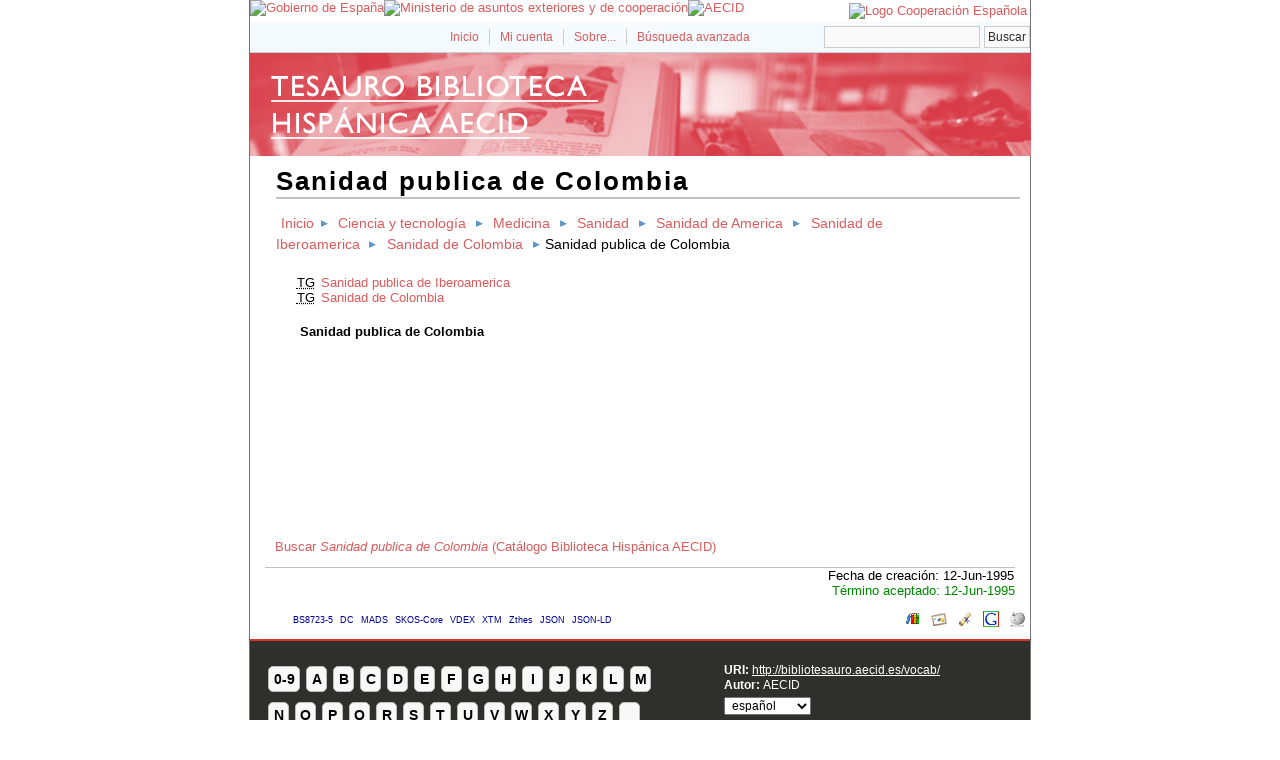

--- FILE ---
content_type: text/html; charset=utf-8
request_url: http://bibliotesauro.aecid.es/vocab/index.php?tema=20349&/sanidad-publica-de-colombia
body_size: 12929
content:
<!DOCTYPE html
PUBLIC "-//W3C//DTD XHTML 1.0 Transitional//EN"
"http://www.w3.org/TR/xhtml1/DTD/xhtml1-transitional.dtd">
<html xmlns="http://www.w3.org/1999/xhtml" xml:lang="es">
<head>
  <title>Sanidad publica de Colombia -  Tesauro Biblioteca Hispánica AECID</title><meta http-equiv="content-type" content="application/xhtml+xml; charset=utf-8" /><meta name="generator" content="TemaTres 1.71" /><meta name="description" content="Sanidad publica de Colombia - América Latina" /><meta name="keywords" content="ciencias sociales, humanidades, lenguas, etnias; Sanidad publica de Colombia" /><meta name="author" content="AECID" /><meta name="Creation_Date" content="1998-01-01" /><meta http-equiv="last-modified" content="2022-11-17 11:03:32" /><meta name="robots" content="index, follow" /><meta name="revisit-after" content="15 days" /><meta name="DC.Title"        content="Sanidad publica de Colombia -  Tesauro Biblioteca Hispánica AECID" /><meta name="DC.Creator"      content="AECID" /><meta name="DC.Subject"      content="ciencias sociales, humanidades, lenguas, etnias; Sanidad publica de Colombia" /><meta name="DC.Description"  content="Sanidad publica de Colombia - América Latina" /><meta name="DC.Publisher"    content="" /><meta name="DC.Contributor"    content="" /><meta name="DC.Rights"    content="" /><meta name="DC.Date"         content="1998-01-01" /><meta name="DC.Language"     content="es" /><link rel="Inicio" href="http://bibliotesauro.aecid.es/vocab/index.php" title="Inicio" /><link rel="Lista sistemática" href="http://bibliotesauro.aecid.es/vocab/index.php" title="Lista sistemática" /><link rel="Lista alfabética" href="http://bibliotesauro.aecid.es/vocab/index.php?letra=?" title="Lista alfabética" /><link rel="Sobre..." href="http://bibliotesauro.aecid.es/vocab/sobre.php" title="Sobre..." /><link rel="help" href="http://bibliotesauro.aecid.es/vocab/sobre.php" title="Sobre..." /><link rel="login" href="http://bibliotesauro.aecid.es/vocab/login.php" title="acceder" /><link rel="service" href="http://bibliotesauro.aecid.es/vocab/services.php" title="terminogical web services" /><link rel="bookmark" href="http://bibliotesauro.aecid.es/vocab/"/><link rel="rss" type="application/rss+xml" href="xml.php?rss=true" title="RSS Tesauro Biblioteca Hispánica AECID" /><link rel="alternate" type="application/rss+xml" href="xml.php?rss=true" title="RSS Tesauro Biblioteca Hispánica AECID" /><link rel="Dublin Core metadata" type="application/xml" href="xml.php?dcTema=20349" title="Dublin Core " /><link rel="MADS metadata" type="application/xml" href="xml.php?madsTema=20349" title="MADS " /><link rel="Zthes metadata" type="application/xml" href="xml.php?zthesTema=20349" title="Zthes " /><link rel="Skos metadata" type="application/rdf+xml" href="xml.php?skosTema=20349" title="Skos Core " /><link rel="TopicMap metadata" type="application/xml" href="xml.php?xtmTema=20349" title="TopicMap " />  <link type="image/x-icon" href="../common/images/tematres.ico" rel="icon" />
  <link type="image/x-icon" href="../common/images/tematres.ico" rel="shortcut icon" />
  <link rel="stylesheet" href="../common/css/style.css" type="text/css" media="screen" />
  <link rel="stylesheet" href="../common/css/print.css" type="text/css" media="print" />

<script type="text/javascript" src="../common/jq/lib/jquery-1.8.0.min.js"></script>
<script type='text/javascript' src='../common/jq/lib/jquery.bgiframe.min.js'></script>
<script type='text/javascript' src='../common/jq/jquery.autocomplete.min.js'></script>
<script type="text/javascript" src="js.php" charset="utf-8"></script>
<script type="text/javascript" src="../common/forms/jquery.validate.min.js"></script>
<script src="../common/forms/localization/messages_es.js" type="text/javascript"></script></head>
  <body>
   <div id="arriba"></div>
			<div id="hd">
			  <div id="search-container" class="floatRight">
			<form method="get" id="simple-search" action="index.php" onsubmit="return checkrequired(this)">		  		  
			<input type="text" id="search-q" name="_expresion_de_busqueda" size="20" value=""/>
			<div id="results"></div>
			<input class="enlace" type="submit" value="Buscar" />
			</form>
		  </div>

				<!-- id portal_navigation_bar used to denote the top links -->
				<div class="hd" id="portal_navigation_bar">
			
				
				<!-- browse_navigation used to denote the top portal navigation links -->
					 <ul id="browse_navigation" class="inline_controls">
					 <li class="first"><a title="Inicio" href="index.php">Inicio</a></li>
									 <li><a href="login.php" title="Mi cuenta">Mi cuenta</a></li>

								
	
				<li><a title="Sobre..." href="sobre.php">Sobre...</a></li>
				<li><a title="Búsqueda" href="index.php?xsearch=1">Búsqueda avanzada</a></li>
					</ul>
				</div>
			</div>	
<!-- body, or middle section of our header -->   

    <!-- ###### Header ###### -->
    <div id="header">
      <h1><a href="index.php" title="Tesauro Biblioteca Hispánica AECID: Lista sistemática ">Tesauro Biblioteca Hispánica AECID</a></h1>
	</div>	

<!-- ###### Body Text ###### -->
<div id="bodyText"> <h1 id="T20349">Sanidad publica de Colombia</h1><div id="breadScrumb"><ol><li><a title="Inicio" href="index.php">Inicio</a></li><li><a title="ver detalles de Ciencia y tecnología" href="index.php?tema=7694&amp;/ciencia-y-tecnologa" >Ciencia y tecnología</a></li><li><a title="ver detalles de Medicina" href="index.php?tema=12451&amp;/medicina" >Medicina</a></li><li><a title="ver detalles de Sanidad" href="index.php?tema=11044&amp;/sanidad" >Sanidad</a></li><li><a title="ver detalles de Sanidad de America" href="index.php?tema=19909&amp;/sanidad-de-america" >Sanidad de America</a></li><li><a title="ver detalles de Sanidad de Iberoamerica" href="index.php?tema=12957&amp;/sanidad-de-iberoamerica" >Sanidad de Iberoamerica</a></li><li><a title="ver detalles de Sanidad de Colombia" href="index.php?tema=13156&amp;/sanidad-de-colombia" >Sanidad de Colombia</a></li><li>Sanidad publica de Colombia</li></ol></div><div id="relacionesTermino"><ul id="TG">
          <li><acronym class="thesacronym" id="edit_rel_id22660" style="display: inline" title="Término general " lang="es">TG</acronym>          <a  title="ver detalles de  Sanidad publica de Iberoamerica (Término general) "  href="index.php?tema=9224&amp;/sanidad-publica-de-iberoamerica">Sanidad publica de Iberoamerica</a></li>          <li><acronym class="thesacronym" id="edit_rel_id22659" style="display: inline" title="Término general " lang="es">TG</acronym>          <a  title="ver detalles de  Sanidad de Colombia (Término general) "  href="index.php?tema=13156&amp;/sanidad-de-colombia">Sanidad de Colombia</a></li></ul>
<h5 id="term">
Sanidad publica de Colombia</h5>
</div></div><div><ul id="enlaces_cisne" style="list-style-type:none;padding-left: 25px;">
	<li><a href="https://aecid.on.worldcat.org/search?queryString=su:Sanidad publica de Colombia" title="Buscar Sanidad publica de Colombia  (Catálogo Biblioteca Hispánica AECID)">  Buscar <i>Sanidad publica de Colombia</i> (Catálogo Biblioteca Hispánica AECID)</a></li>
</ul></div>
<div id="pie_datos" class="enlacefoo"><ul id="fechas"><li> Fecha de creación: 12-Jun-1995</li></ul><span class="estado_termino13"> Término aceptado: 12-Jun-1995</span> </div> <ul id="enlaces_web">
	<li><a href="http://es.wikipedia.org/wiki/Especial:Search?search=Sanidad publica de Colombia&amp;fulltext=Buscar+en+texto" title="Buscar Sanidad publica de Colombia  (Wikipedia)"><img src="../common/images/wikipedia_mini.png" alt="Buscar Sanidad publica de Colombia  (Wikipedia)"/></a></li>
	<li><a href="http://www.google.com/search?as_epq=Sanidad publica de Colombia" title="Buscar Sanidad publica de Colombia  (Google b&uacute;squeda exacta)"><img src="../common/images/google.gif" alt="Buscar Sanidad publica de Colombia  (Google b&uacute;squeda exacta)"/></a></li>
	<li><a href="http://scholar.google.com/scholar?lr=&amp;ie=UTF-8&amp;q=%22Sanidad publica de Colombia%22&amp;btnG=Search&amp;oe=UTF-8" title="Buscar Sanidad publica de Colombia  (Google scholar)"><img src="../common/images/goo_scholar.png" alt="Buscar Sanidad publica de Colombia  (Google scholar)"/></a></li>
	<li><a href="http://images.google.com/images?q=Sanidad publica de Colombia" title="Buscar Sanidad publica de Colombia  (Google images)"><img src="../common/images/goo_images.png" alt="Buscar Sanidad publica de Colombia  (Google images)"/></a></li>
	<li><a href="http://books.google.com/?ie=UTF-8&amp;as_epq=%22Sanidad publica de Colombia%22&amp;btnG=Search" title="Buscar Sanidad publica de Colombia  (Google books)"><img src="../common/images/goo_books.gif" alt="Buscar Sanidad publica de Colombia  (Google books)"/></a></li>
</ul>
<ul id="enlaces_xml">        <li><a title="ver esquema BS8723-5"  href="xml.php?bs8723Tema=20349">BS8723-5</a></li>        <li><a title="ver esquema Dublin Core"  href="xml.php?dcTema=20349">DC</a></li>        <li><a title="ver esquema MADS"  href="xml.php?madsTema=20349">MADS</a></li>          <li><a title="ver esquema Skos"  href="xml.php?skosTema=20349">SKOS-Core</a></li>        <li><a title="ver esquema IMS Vocabulary Definition Exchange (VDEX)"  href="xml.php?vdexTema=20349">VDEX</a></li>        <li><a title="ver esquema TopicMap"  href="xml.php?xtmTema=20349">XTM</a></li>        <li><a title="ver esquema Zthes" href="xml.php?zthesTema=20349">Zthes</a></li>          <li><a title="ver esquema JavaScript Object Notation for Linked Data" href="xml.php?jsonTema=20349">JSON</a></li>          <li><a title="ver esquema JavaScript Object Notation for Linked Data" href="xml.php?jsonldTema=20349">JSON-LD</a></li>  </ul><p></p>
<!-- ###### Footer ###### -->

    <div id="footer">   
		<div id="subsidiary">  <!-- NB: outer <div> required for correct rendering in IE -->
			<div id="first">
				<div class="glossary"><a class="buttonLarge" title="ver términos iniciados con  9" href="?letra=9">0-9</a><a  title="ver términos iniciados con  A" href="?letra=A">A</a><a  title="ver términos iniciados con  B" href="?letra=B">B</a><a  title="ver términos iniciados con  C" href="?letra=C">C</a><a  title="ver términos iniciados con  D" href="?letra=D">D</a><a  title="ver términos iniciados con  E" href="?letra=E">E</a><a  title="ver términos iniciados con  F" href="?letra=F">F</a><a  title="ver términos iniciados con  G" href="?letra=G">G</a><a  title="ver términos iniciados con  H" href="?letra=H">H</a><a  title="ver términos iniciados con  I" href="?letra=I">I</a><a  title="ver términos iniciados con  J" href="?letra=J">J</a><a  title="ver términos iniciados con  K" href="?letra=K">K</a><a  title="ver términos iniciados con  L" href="?letra=L">L</a><a  title="ver términos iniciados con  M" href="?letra=M">M</a><a  title="ver términos iniciados con  N" href="?letra=N">N</a><a  title="ver términos iniciados con  O" href="?letra=O">O</a><a  title="ver términos iniciados con  P" href="?letra=P">P</a><a  title="ver términos iniciados con  Q" href="?letra=Q">Q</a><a  title="ver términos iniciados con  R" href="?letra=R">R</a><a  title="ver términos iniciados con  S" href="?letra=S">S</a><a  title="ver términos iniciados con  T" href="?letra=T">T</a><a  title="ver términos iniciados con  U" href="?letra=U">U</a><a  title="ver términos iniciados con  V" href="?letra=V">V</a><a  title="ver términos iniciados con  W" href="?letra=W">W</a><a  title="ver términos iniciados con  X" href="?letra=X">X</a><a  title="ver términos iniciados con  Y" href="?letra=Y">Y</a><a  title="ver términos iniciados con  Z" href="?letra=Z">Z</a><a  title="ver términos iniciados con  ‎" href="?letra=‎">‎</a></div>				
 		    </div>  		  
   		    
   		    <div id="second">
				<div>				
					<div class="clearer"></div>
					<strong>URI: </strong><span class="footerCol2"><a href="http://bibliotesauro.aecid.es/vocab/">http://bibliotesauro.aecid.es/vocab/</a></span>
					<div class="clearer"></div>
										<strong>Autor: </strong><span class="footerCol2">AECID</span>
					<div class="clearer"></div>
					<form id="select-lang" method="get" action="index.php"><select name="setLang" id="setLang" onchange="this.form.submit();"><option value="ca">català</option><option value="cn">中文</option><option value="de">deutsch</option><option value="en">english</option><option value="es" selected="selected">español</option><option value="eu">euskera</option><option value="fr">français</option><option value="gl">galego</option><option value="it">italiano</option><option value="nl">nederlands</option><option value="pl">polski</option><option value="pt">portugüés</option></select><input type="hidden" name="tema" value="20349" /></form>				</div>			
					
		    </div>
    </div>
  </div>  
 </body>
</html>
